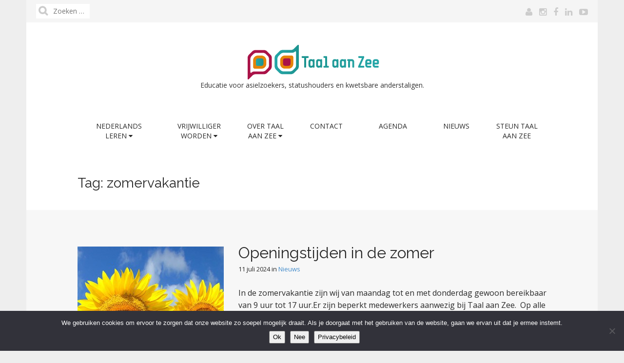

--- FILE ---
content_type: text/html; charset=UTF-8
request_url: https://taalaanzee.nl/tag/zomervakantie
body_size: 11091
content:
<!DOCTYPE html>
<!--[if lt IE 7]><html class="no-js lt-ie9 lt-ie8 lt-ie7" lang="nl-NL"><![endif]-->
<!--[if IE 7]><html class="no-js lt-ie9 lt-ie8" lang="nl-NL"><![endif]-->
<!--[if IE 8]><html class="no-js lt-ie9" lang="nl-NL"><![endif]-->
<!--[if gt IE 8]><!--><html class="no-js" lang="nl-NL"><!--<![endif]-->
<head>
	<meta charset="UTF-8" />
	<meta name="viewport" content="width=device-width, initial-scale=1.0">
	<link rel="profile" href="http://gmpg.org/xfn/11" />
	<link rel="pingback" href="https://taalaanzee.nl/xmlrpc.php" />
	<!--[if IE]><script src="https://taalaanzee.nl/wp-content/themes/matheson-pro/library/js/html5.js"></script><![endif]-->
	<title>zomervakantie</title>
<meta name='robots' content='max-image-preview:large' />
<link rel='dns-prefetch' href='//static.addtoany.com' />
<link rel='dns-prefetch' href='//fonts.googleapis.com' />
<link rel="alternate" type="application/rss+xml" title=" &raquo; feed" href="https://taalaanzee.nl/feed" />
<link rel="alternate" type="application/rss+xml" title=" &raquo; reacties feed" href="https://taalaanzee.nl/comments/feed" />
<link rel="alternate" type="application/rss+xml" title=" &raquo; zomervakantie tag feed" href="https://taalaanzee.nl/tag/zomervakantie/feed" />
<style id='wp-img-auto-sizes-contain-inline-css' type='text/css'>
img:is([sizes=auto i],[sizes^="auto," i]){contain-intrinsic-size:3000px 1500px}
/*# sourceURL=wp-img-auto-sizes-contain-inline-css */
</style>
<style id='wp-emoji-styles-inline-css' type='text/css'>

	img.wp-smiley, img.emoji {
		display: inline !important;
		border: none !important;
		box-shadow: none !important;
		height: 1em !important;
		width: 1em !important;
		margin: 0 0.07em !important;
		vertical-align: -0.1em !important;
		background: none !important;
		padding: 0 !important;
	}
/*# sourceURL=wp-emoji-styles-inline-css */
</style>
<style id='wp-block-library-inline-css' type='text/css'>
:root{--wp-block-synced-color:#7a00df;--wp-block-synced-color--rgb:122,0,223;--wp-bound-block-color:var(--wp-block-synced-color);--wp-editor-canvas-background:#ddd;--wp-admin-theme-color:#007cba;--wp-admin-theme-color--rgb:0,124,186;--wp-admin-theme-color-darker-10:#006ba1;--wp-admin-theme-color-darker-10--rgb:0,107,160.5;--wp-admin-theme-color-darker-20:#005a87;--wp-admin-theme-color-darker-20--rgb:0,90,135;--wp-admin-border-width-focus:2px}@media (min-resolution:192dpi){:root{--wp-admin-border-width-focus:1.5px}}.wp-element-button{cursor:pointer}:root .has-very-light-gray-background-color{background-color:#eee}:root .has-very-dark-gray-background-color{background-color:#313131}:root .has-very-light-gray-color{color:#eee}:root .has-very-dark-gray-color{color:#313131}:root .has-vivid-green-cyan-to-vivid-cyan-blue-gradient-background{background:linear-gradient(135deg,#00d084,#0693e3)}:root .has-purple-crush-gradient-background{background:linear-gradient(135deg,#34e2e4,#4721fb 50%,#ab1dfe)}:root .has-hazy-dawn-gradient-background{background:linear-gradient(135deg,#faaca8,#dad0ec)}:root .has-subdued-olive-gradient-background{background:linear-gradient(135deg,#fafae1,#67a671)}:root .has-atomic-cream-gradient-background{background:linear-gradient(135deg,#fdd79a,#004a59)}:root .has-nightshade-gradient-background{background:linear-gradient(135deg,#330968,#31cdcf)}:root .has-midnight-gradient-background{background:linear-gradient(135deg,#020381,#2874fc)}:root{--wp--preset--font-size--normal:16px;--wp--preset--font-size--huge:42px}.has-regular-font-size{font-size:1em}.has-larger-font-size{font-size:2.625em}.has-normal-font-size{font-size:var(--wp--preset--font-size--normal)}.has-huge-font-size{font-size:var(--wp--preset--font-size--huge)}.has-text-align-center{text-align:center}.has-text-align-left{text-align:left}.has-text-align-right{text-align:right}.has-fit-text{white-space:nowrap!important}#end-resizable-editor-section{display:none}.aligncenter{clear:both}.items-justified-left{justify-content:flex-start}.items-justified-center{justify-content:center}.items-justified-right{justify-content:flex-end}.items-justified-space-between{justify-content:space-between}.screen-reader-text{border:0;clip-path:inset(50%);height:1px;margin:-1px;overflow:hidden;padding:0;position:absolute;width:1px;word-wrap:normal!important}.screen-reader-text:focus{background-color:#ddd;clip-path:none;color:#444;display:block;font-size:1em;height:auto;left:5px;line-height:normal;padding:15px 23px 14px;text-decoration:none;top:5px;width:auto;z-index:100000}html :where(.has-border-color){border-style:solid}html :where([style*=border-top-color]){border-top-style:solid}html :where([style*=border-right-color]){border-right-style:solid}html :where([style*=border-bottom-color]){border-bottom-style:solid}html :where([style*=border-left-color]){border-left-style:solid}html :where([style*=border-width]){border-style:solid}html :where([style*=border-top-width]){border-top-style:solid}html :where([style*=border-right-width]){border-right-style:solid}html :where([style*=border-bottom-width]){border-bottom-style:solid}html :where([style*=border-left-width]){border-left-style:solid}html :where(img[class*=wp-image-]){height:auto;max-width:100%}:where(figure){margin:0 0 1em}html :where(.is-position-sticky){--wp-admin--admin-bar--position-offset:var(--wp-admin--admin-bar--height,0px)}@media screen and (max-width:600px){html :where(.is-position-sticky){--wp-admin--admin-bar--position-offset:0px}}

/*# sourceURL=wp-block-library-inline-css */
</style><style id='wp-block-list-inline-css' type='text/css'>
ol,ul{box-sizing:border-box}:root :where(.wp-block-list.has-background){padding:1.25em 2.375em}
/*# sourceURL=https://taalaanzee.nl/wp-includes/blocks/list/style.min.css */
</style>
<style id='wp-block-paragraph-inline-css' type='text/css'>
.is-small-text{font-size:.875em}.is-regular-text{font-size:1em}.is-large-text{font-size:2.25em}.is-larger-text{font-size:3em}.has-drop-cap:not(:focus):first-letter{float:left;font-size:8.4em;font-style:normal;font-weight:100;line-height:.68;margin:.05em .1em 0 0;text-transform:uppercase}body.rtl .has-drop-cap:not(:focus):first-letter{float:none;margin-left:.1em}p.has-drop-cap.has-background{overflow:hidden}:root :where(p.has-background){padding:1.25em 2.375em}:where(p.has-text-color:not(.has-link-color)) a{color:inherit}p.has-text-align-left[style*="writing-mode:vertical-lr"],p.has-text-align-right[style*="writing-mode:vertical-rl"]{rotate:180deg}
/*# sourceURL=https://taalaanzee.nl/wp-includes/blocks/paragraph/style.min.css */
</style>
<style id='wp-block-quote-inline-css' type='text/css'>
.wp-block-quote{box-sizing:border-box;overflow-wrap:break-word}.wp-block-quote.is-large:where(:not(.is-style-plain)),.wp-block-quote.is-style-large:where(:not(.is-style-plain)){margin-bottom:1em;padding:0 1em}.wp-block-quote.is-large:where(:not(.is-style-plain)) p,.wp-block-quote.is-style-large:where(:not(.is-style-plain)) p{font-size:1.5em;font-style:italic;line-height:1.6}.wp-block-quote.is-large:where(:not(.is-style-plain)) cite,.wp-block-quote.is-large:where(:not(.is-style-plain)) footer,.wp-block-quote.is-style-large:where(:not(.is-style-plain)) cite,.wp-block-quote.is-style-large:where(:not(.is-style-plain)) footer{font-size:1.125em;text-align:right}.wp-block-quote>cite{display:block}
/*# sourceURL=https://taalaanzee.nl/wp-includes/blocks/quote/style.min.css */
</style>
<style id='global-styles-inline-css' type='text/css'>
:root{--wp--preset--aspect-ratio--square: 1;--wp--preset--aspect-ratio--4-3: 4/3;--wp--preset--aspect-ratio--3-4: 3/4;--wp--preset--aspect-ratio--3-2: 3/2;--wp--preset--aspect-ratio--2-3: 2/3;--wp--preset--aspect-ratio--16-9: 16/9;--wp--preset--aspect-ratio--9-16: 9/16;--wp--preset--color--black: #000000;--wp--preset--color--cyan-bluish-gray: #abb8c3;--wp--preset--color--white: #ffffff;--wp--preset--color--pale-pink: #f78da7;--wp--preset--color--vivid-red: #cf2e2e;--wp--preset--color--luminous-vivid-orange: #ff6900;--wp--preset--color--luminous-vivid-amber: #fcb900;--wp--preset--color--light-green-cyan: #7bdcb5;--wp--preset--color--vivid-green-cyan: #00d084;--wp--preset--color--pale-cyan-blue: #8ed1fc;--wp--preset--color--vivid-cyan-blue: #0693e3;--wp--preset--color--vivid-purple: #9b51e0;--wp--preset--gradient--vivid-cyan-blue-to-vivid-purple: linear-gradient(135deg,rgb(6,147,227) 0%,rgb(155,81,224) 100%);--wp--preset--gradient--light-green-cyan-to-vivid-green-cyan: linear-gradient(135deg,rgb(122,220,180) 0%,rgb(0,208,130) 100%);--wp--preset--gradient--luminous-vivid-amber-to-luminous-vivid-orange: linear-gradient(135deg,rgb(252,185,0) 0%,rgb(255,105,0) 100%);--wp--preset--gradient--luminous-vivid-orange-to-vivid-red: linear-gradient(135deg,rgb(255,105,0) 0%,rgb(207,46,46) 100%);--wp--preset--gradient--very-light-gray-to-cyan-bluish-gray: linear-gradient(135deg,rgb(238,238,238) 0%,rgb(169,184,195) 100%);--wp--preset--gradient--cool-to-warm-spectrum: linear-gradient(135deg,rgb(74,234,220) 0%,rgb(151,120,209) 20%,rgb(207,42,186) 40%,rgb(238,44,130) 60%,rgb(251,105,98) 80%,rgb(254,248,76) 100%);--wp--preset--gradient--blush-light-purple: linear-gradient(135deg,rgb(255,206,236) 0%,rgb(152,150,240) 100%);--wp--preset--gradient--blush-bordeaux: linear-gradient(135deg,rgb(254,205,165) 0%,rgb(254,45,45) 50%,rgb(107,0,62) 100%);--wp--preset--gradient--luminous-dusk: linear-gradient(135deg,rgb(255,203,112) 0%,rgb(199,81,192) 50%,rgb(65,88,208) 100%);--wp--preset--gradient--pale-ocean: linear-gradient(135deg,rgb(255,245,203) 0%,rgb(182,227,212) 50%,rgb(51,167,181) 100%);--wp--preset--gradient--electric-grass: linear-gradient(135deg,rgb(202,248,128) 0%,rgb(113,206,126) 100%);--wp--preset--gradient--midnight: linear-gradient(135deg,rgb(2,3,129) 0%,rgb(40,116,252) 100%);--wp--preset--font-size--small: 13px;--wp--preset--font-size--medium: 20px;--wp--preset--font-size--large: 36px;--wp--preset--font-size--x-large: 42px;--wp--preset--spacing--20: 0.44rem;--wp--preset--spacing--30: 0.67rem;--wp--preset--spacing--40: 1rem;--wp--preset--spacing--50: 1.5rem;--wp--preset--spacing--60: 2.25rem;--wp--preset--spacing--70: 3.38rem;--wp--preset--spacing--80: 5.06rem;--wp--preset--shadow--natural: 6px 6px 9px rgba(0, 0, 0, 0.2);--wp--preset--shadow--deep: 12px 12px 50px rgba(0, 0, 0, 0.4);--wp--preset--shadow--sharp: 6px 6px 0px rgba(0, 0, 0, 0.2);--wp--preset--shadow--outlined: 6px 6px 0px -3px rgb(255, 255, 255), 6px 6px rgb(0, 0, 0);--wp--preset--shadow--crisp: 6px 6px 0px rgb(0, 0, 0);}:where(.is-layout-flex){gap: 0.5em;}:where(.is-layout-grid){gap: 0.5em;}body .is-layout-flex{display: flex;}.is-layout-flex{flex-wrap: wrap;align-items: center;}.is-layout-flex > :is(*, div){margin: 0;}body .is-layout-grid{display: grid;}.is-layout-grid > :is(*, div){margin: 0;}:where(.wp-block-columns.is-layout-flex){gap: 2em;}:where(.wp-block-columns.is-layout-grid){gap: 2em;}:where(.wp-block-post-template.is-layout-flex){gap: 1.25em;}:where(.wp-block-post-template.is-layout-grid){gap: 1.25em;}.has-black-color{color: var(--wp--preset--color--black) !important;}.has-cyan-bluish-gray-color{color: var(--wp--preset--color--cyan-bluish-gray) !important;}.has-white-color{color: var(--wp--preset--color--white) !important;}.has-pale-pink-color{color: var(--wp--preset--color--pale-pink) !important;}.has-vivid-red-color{color: var(--wp--preset--color--vivid-red) !important;}.has-luminous-vivid-orange-color{color: var(--wp--preset--color--luminous-vivid-orange) !important;}.has-luminous-vivid-amber-color{color: var(--wp--preset--color--luminous-vivid-amber) !important;}.has-light-green-cyan-color{color: var(--wp--preset--color--light-green-cyan) !important;}.has-vivid-green-cyan-color{color: var(--wp--preset--color--vivid-green-cyan) !important;}.has-pale-cyan-blue-color{color: var(--wp--preset--color--pale-cyan-blue) !important;}.has-vivid-cyan-blue-color{color: var(--wp--preset--color--vivid-cyan-blue) !important;}.has-vivid-purple-color{color: var(--wp--preset--color--vivid-purple) !important;}.has-black-background-color{background-color: var(--wp--preset--color--black) !important;}.has-cyan-bluish-gray-background-color{background-color: var(--wp--preset--color--cyan-bluish-gray) !important;}.has-white-background-color{background-color: var(--wp--preset--color--white) !important;}.has-pale-pink-background-color{background-color: var(--wp--preset--color--pale-pink) !important;}.has-vivid-red-background-color{background-color: var(--wp--preset--color--vivid-red) !important;}.has-luminous-vivid-orange-background-color{background-color: var(--wp--preset--color--luminous-vivid-orange) !important;}.has-luminous-vivid-amber-background-color{background-color: var(--wp--preset--color--luminous-vivid-amber) !important;}.has-light-green-cyan-background-color{background-color: var(--wp--preset--color--light-green-cyan) !important;}.has-vivid-green-cyan-background-color{background-color: var(--wp--preset--color--vivid-green-cyan) !important;}.has-pale-cyan-blue-background-color{background-color: var(--wp--preset--color--pale-cyan-blue) !important;}.has-vivid-cyan-blue-background-color{background-color: var(--wp--preset--color--vivid-cyan-blue) !important;}.has-vivid-purple-background-color{background-color: var(--wp--preset--color--vivid-purple) !important;}.has-black-border-color{border-color: var(--wp--preset--color--black) !important;}.has-cyan-bluish-gray-border-color{border-color: var(--wp--preset--color--cyan-bluish-gray) !important;}.has-white-border-color{border-color: var(--wp--preset--color--white) !important;}.has-pale-pink-border-color{border-color: var(--wp--preset--color--pale-pink) !important;}.has-vivid-red-border-color{border-color: var(--wp--preset--color--vivid-red) !important;}.has-luminous-vivid-orange-border-color{border-color: var(--wp--preset--color--luminous-vivid-orange) !important;}.has-luminous-vivid-amber-border-color{border-color: var(--wp--preset--color--luminous-vivid-amber) !important;}.has-light-green-cyan-border-color{border-color: var(--wp--preset--color--light-green-cyan) !important;}.has-vivid-green-cyan-border-color{border-color: var(--wp--preset--color--vivid-green-cyan) !important;}.has-pale-cyan-blue-border-color{border-color: var(--wp--preset--color--pale-cyan-blue) !important;}.has-vivid-cyan-blue-border-color{border-color: var(--wp--preset--color--vivid-cyan-blue) !important;}.has-vivid-purple-border-color{border-color: var(--wp--preset--color--vivid-purple) !important;}.has-vivid-cyan-blue-to-vivid-purple-gradient-background{background: var(--wp--preset--gradient--vivid-cyan-blue-to-vivid-purple) !important;}.has-light-green-cyan-to-vivid-green-cyan-gradient-background{background: var(--wp--preset--gradient--light-green-cyan-to-vivid-green-cyan) !important;}.has-luminous-vivid-amber-to-luminous-vivid-orange-gradient-background{background: var(--wp--preset--gradient--luminous-vivid-amber-to-luminous-vivid-orange) !important;}.has-luminous-vivid-orange-to-vivid-red-gradient-background{background: var(--wp--preset--gradient--luminous-vivid-orange-to-vivid-red) !important;}.has-very-light-gray-to-cyan-bluish-gray-gradient-background{background: var(--wp--preset--gradient--very-light-gray-to-cyan-bluish-gray) !important;}.has-cool-to-warm-spectrum-gradient-background{background: var(--wp--preset--gradient--cool-to-warm-spectrum) !important;}.has-blush-light-purple-gradient-background{background: var(--wp--preset--gradient--blush-light-purple) !important;}.has-blush-bordeaux-gradient-background{background: var(--wp--preset--gradient--blush-bordeaux) !important;}.has-luminous-dusk-gradient-background{background: var(--wp--preset--gradient--luminous-dusk) !important;}.has-pale-ocean-gradient-background{background: var(--wp--preset--gradient--pale-ocean) !important;}.has-electric-grass-gradient-background{background: var(--wp--preset--gradient--electric-grass) !important;}.has-midnight-gradient-background{background: var(--wp--preset--gradient--midnight) !important;}.has-small-font-size{font-size: var(--wp--preset--font-size--small) !important;}.has-medium-font-size{font-size: var(--wp--preset--font-size--medium) !important;}.has-large-font-size{font-size: var(--wp--preset--font-size--large) !important;}.has-x-large-font-size{font-size: var(--wp--preset--font-size--x-large) !important;}
/*# sourceURL=global-styles-inline-css */
</style>

<style id='classic-theme-styles-inline-css' type='text/css'>
/*! This file is auto-generated */
.wp-block-button__link{color:#fff;background-color:#32373c;border-radius:9999px;box-shadow:none;text-decoration:none;padding:calc(.667em + 2px) calc(1.333em + 2px);font-size:1.125em}.wp-block-file__button{background:#32373c;color:#fff;text-decoration:none}
/*# sourceURL=/wp-includes/css/classic-themes.min.css */
</style>
<link rel='stylesheet' id='cookie-notice-front-css' href='https://taalaanzee.nl/wp-content/plugins/cookie-notice/css/front.min.css?ver=2.5.11' type='text/css' media='all' />
<link rel='stylesheet' id='theme_stylesheet-css' href='https://taalaanzee.nl/wp-content/themes/matheson-pro/style.css?ver=6.9' type='text/css' media='all' />
<link rel='stylesheet' id='google_fonts-css' href='//fonts.googleapis.com/css?family=Open+Sans%3A400%2C400italic%2C700%2C700italic%7CRaleway&#038;ver=6.9' type='text/css' media='all' />
<link rel='stylesheet' id='font_awesome-css' href='https://taalaanzee.nl/wp-content/themes/matheson-pro/library/css/font-awesome.css?ver=4.3.0' type='text/css' media='all' />
<link rel='stylesheet' id='addtoany-css' href='https://taalaanzee.nl/wp-content/plugins/add-to-any/addtoany.min.css?ver=1.16' type='text/css' media='all' />
<script type="text/javascript" id="addtoany-core-js-before">
/* <![CDATA[ */
window.a2a_config=window.a2a_config||{};a2a_config.callbacks=[];a2a_config.overlays=[];a2a_config.templates={};a2a_localize = {
	Share: "Delen",
	Save: "Opslaan",
	Subscribe: "Inschrijven",
	Email: "E-mail",
	Bookmark: "Bookmark",
	ShowAll: "Alles weergeven",
	ShowLess: "Niet alles weergeven",
	FindServices: "Vind dienst(en)",
	FindAnyServiceToAddTo: "Vind direct een dienst om aan toe te voegen",
	PoweredBy: "Mede mogelijk gemaakt door",
	ShareViaEmail: "Delen per e-mail",
	SubscribeViaEmail: "Abonneren via e-mail",
	BookmarkInYourBrowser: "Bookmark in je browser",
	BookmarkInstructions: "Druk op Ctrl+D of \u2318+D om deze pagina te bookmarken",
	AddToYourFavorites: "Voeg aan je favorieten toe",
	SendFromWebOrProgram: "Stuur vanuit elk e-mailadres of e-mail programma",
	EmailProgram: "E-mail programma",
	More: "Meer&#8230;",
	ThanksForSharing: "Bedankt voor het delen!",
	ThanksForFollowing: "Dank voor het volgen!"
};

a2a_config.callbacks.push({ready:function(){document.querySelectorAll(".a2a_s_undefined").forEach(function(emptyIcon){emptyIcon.parentElement.style.display="none";})}});

//# sourceURL=addtoany-core-js-before
/* ]]> */
</script>
<script type="text/javascript" defer src="https://static.addtoany.com/menu/page.js" id="addtoany-core-js"></script>
<script type="text/javascript" src="https://taalaanzee.nl/wp-includes/js/jquery/jquery.min.js?ver=3.7.1" id="jquery-core-js"></script>
<script type="text/javascript" src="https://taalaanzee.nl/wp-includes/js/jquery/jquery-migrate.min.js?ver=3.4.1" id="jquery-migrate-js"></script>
<script type="text/javascript" defer src="https://taalaanzee.nl/wp-content/plugins/add-to-any/addtoany.min.js?ver=1.1" id="addtoany-jquery-js"></script>
<script type="text/javascript" id="cookie-notice-front-js-before">
/* <![CDATA[ */
var cnArgs = {"ajaxUrl":"https:\/\/taalaanzee.nl\/wp-admin\/admin-ajax.php","nonce":"3f4e1ec79b","hideEffect":"fade","position":"bottom","onScroll":false,"onScrollOffset":100,"onClick":false,"cookieName":"cookie_notice_accepted","cookieTime":2592000,"cookieTimeRejected":2592000,"globalCookie":false,"redirection":false,"cache":false,"revokeCookies":false,"revokeCookiesOpt":"manual"};

//# sourceURL=cookie-notice-front-js-before
/* ]]> */
</script>
<script type="text/javascript" src="https://taalaanzee.nl/wp-content/plugins/cookie-notice/js/front.min.js?ver=2.5.11" id="cookie-notice-front-js"></script>
<link rel="https://api.w.org/" href="https://taalaanzee.nl/wp-json/" /><link rel="alternate" title="JSON" type="application/json" href="https://taalaanzee.nl/wp-json/wp/v2/tags/198" /><link rel="EditURI" type="application/rsd+xml" title="RSD" href="https://taalaanzee.nl/xmlrpc.php?rsd" />
<meta name="generator" content="WordPress 6.9" />
<style>
.boxed #page { max-width: 1172px; }
.container { max-width: 992px; }
a { color: #428BCA; }
a:hover { color: #2A6496; }
body { font-family: "Open Sans", sans-serif; font-weight: normal; font-size: 16px; }
main, #home-page-widgets, .home-jumbotron, #site-navigation { color: #282828; }
h1, h2, h3, h4, h5, h6, h1 a, h2 a, h3 a, h4 a, h5 a, h6 a, .site-title, .site-title a { color: #282828; font-family: Raleway, sans-serif; font-weight: normal; }
.entry-title, .entry-title a { font-family: Raleway, sans-serif; font-weight: normal; font-size: 32px; }
.entry-meta, .entry-meta a { font-family: "Open Sans", sans-serif; font-weight: normal; font-size: 13px; }
.nav .open > a .caret, .nav .open > a:hover .caret, .nav .open > a:focus .caret, .nav .caret, .nav a:hover .caret { border-top-color: #282828; border-bottom-color:#282828; }
</style>
	<link rel="icon" href="https://taalaanzee.nl/wp-content/uploads/2014/07/cropped-slider-logo-vorm-32x32.jpg" sizes="32x32" />
<link rel="icon" href="https://taalaanzee.nl/wp-content/uploads/2014/07/cropped-slider-logo-vorm-192x192.jpg" sizes="192x192" />
<link rel="apple-touch-icon" href="https://taalaanzee.nl/wp-content/uploads/2014/07/cropped-slider-logo-vorm-180x180.jpg" />
<meta name="msapplication-TileImage" content="https://taalaanzee.nl/wp-content/uploads/2014/07/cropped-slider-logo-vorm-270x270.jpg" />
</head>
<body class="archive tag tag-zomervakantie tag-198 wp-theme-matheson-pro boxed cookies-not-set">

	<div id="page">

		<header id="header">
						<div id="top-menu" class="collapse clearfix">
				<div id="menu-social" class="menu"><ul id="menu-social-items" class="menu-items"><li id="menu-item-19718" class="menu-item menu-item-type-custom menu-item-object-custom menu-item-19718"><a target="_blank" href="https://intranet.taalaanzee.nl/"><span class="sr-only">Jouw Taal aan Zee (intranet)</span></a></li>
<li id="menu-item-3737" class="menu-item menu-item-type-custom menu-item-object-custom menu-item-3737"><a href="https://www.instagram.com/taalaanzee"><span class="sr-only">Instagram</span></a></li>
<li id="menu-item-185" class="menu-item menu-item-type-custom menu-item-object-custom menu-item-185"><a target="_blank" href="https://facebook.com/taalaanzee"><span class="sr-only">Facebook</span></a></li>
<li id="menu-item-188" class="menu-item menu-item-type-custom menu-item-object-custom menu-item-188"><a target="_blank" href="http://www.linkedin.com/company/taal-aan-zee"><span class="sr-only">LinkedIn</span></a></li>
<li id="menu-item-187" class="menu-item menu-item-type-custom menu-item-object-custom menu-item-187"><a target="_blank" href="https://www.youtube.com/channel/UC3ZmAxVgLta6flTU10C6OiA"><span class="sr-only">YouTube</span></a></li>
</ul></div><form role="search" method="get" class="search-form" action="https://taalaanzee.nl/">
				<label>
					<span class="screen-reader-text">Zoeken naar:</span>
					<input type="search" class="search-field" placeholder="Zoeken &hellip;" value="" name="s" />
				</label>
				<input type="submit" class="search-submit" value="Zoeken" />
			</form>			</div>
			
			<div class="container header-meta">
				<div id="site-meta">
											<a href="https://taalaanzee.nl" title="" id="site-logo" rel="home"><img src="https://taalaanzee.nl/wp-content/uploads/2014/07/Logo_Taal-aan-Zee_web.png" alt="" /></a>
					
										<div class="site-title" >
						<a href="https://taalaanzee.nl" title="" rel="home"></a>
					</div>

					<div class="site-description">
						Educatie voor asielzoekers, statushouders en kwetsbare anderstaligen.					</div>
				</div>

									<button type="button" class="social-toggle" data-toggle="collapse" data-target="#top-menu">
			          <i class="fa fa-share"></i>
			        </button>
				
				<button type="button" class="navbar-toggle" data-toggle="collapse" data-target=".navbar-collapse">
		          <i class="fa fa-bars"></i>
		        </button>

				<nav id="site-navigation" class="navbar" role="navigation">
					<h3 class="sr-only">Main menu</h3>
					<a class="sr-only" href="#primary" title="Skip to content">Skip to content</a>

					<div class="collapse navbar-collapse"><ul id="menu-menubalk-boven" class="nav nav-justified"><li id="menu-item-207" class="menu-item menu-item-type-post_type menu-item-object-page menu-item-has-children dropdown menu-item-207"><a class="dropdown-toggle" data-toggle="dropdown" data-target="#" target="_blank" href="https://taalaanzee.nl/les-krijgen">Nederlands leren <i class="fa fa-caret-down"></i></a>
<ul class="dropdown-menu">
	<li id="menu-item-372" class="menu-item menu-item-type-post_type menu-item-object-page menu-item-372"><a target="_blank" href="https://taalaanzee.nl/les-krijgen/centraal">Nederlandse les voor asielzoekers en statushouders</a></li>
	<li id="menu-item-43" class="menu-item menu-item-type-post_type menu-item-object-page menu-item-43"><a target="_blank" href="https://taalaanzee.nl/les-krijgen/lessen-in-de-wijk">Nederlandse les op maat aan huis en dichtbij huis voor anderstaligen</a></li>
	<li id="menu-item-7333" class="menu-item menu-item-type-post_type menu-item-object-page menu-item-7333"><a target="_blank" href="https://taalaanzee.nl/taalmaatjes">Taalmaatjes voor asielzoekers en statushouders</a></li>
	<li id="menu-item-21091" class="menu-item menu-item-type-post_type menu-item-object-page menu-item-21091"><a href="https://taalaanzee.nl/taal-in-de-praktijk">Taal in de Praktijk</a></li>
	<li id="menu-item-16942" class="menu-item menu-item-type-post_type menu-item-object-page menu-item-16942"><a target="_blank" href="https://taalaanzee.nl/taal-in-de-bieb">Taal in de bibliotheek</a></li>
	<li id="menu-item-150" class="menu-item menu-item-type-post_type menu-item-object-page menu-item-150"><a target="_blank" href="https://taalaanzee.nl/les-krijgen/aanmelden">Aanmelden voor de lessen of voor een taalmaatje</a></li>
</ul>
</li>
<li id="menu-item-21" class="menu-item menu-item-type-post_type menu-item-object-page menu-item-has-children dropdown menu-item-21"><a class="dropdown-toggle" data-toggle="dropdown" data-target="#" target="_blank" href="https://taalaanzee.nl/les-geven">Vrijwilliger worden <i class="fa fa-caret-down"></i></a>
<ul class="dropdown-menu">
	<li id="menu-item-17331" class="menu-item menu-item-type-post_type menu-item-object-page menu-item-17331"><a target="_blank" href="https://taalaanzee.nl/les-geven">Vrijwilliger worden</a></li>
	<li id="menu-item-1187" class="menu-item menu-item-type-post_type menu-item-object-page menu-item-1187"><a target="_blank" href="https://taalaanzee.nl/les-geven/vrijwilligersfuncties">Vacatures voor vrijwilligers</a></li>
	<li id="menu-item-1690" class="menu-item menu-item-type-post_type menu-item-object-page menu-item-1690"><a target="_blank" href="https://taalaanzee.nl/informatiebijeenkomst-voor-taalvrijwilligers">Online informatiebijeenkomst voor geïnteresseerde (taal)vrijwilligers</a></li>
	<li id="menu-item-20279" class="menu-item menu-item-type-post_type menu-item-object-page menu-item-20279"><a href="https://taalaanzee.nl/doemeemetjongtaz">Doe mee met Jong Taal aan Zee!</a></li>
	<li id="menu-item-148" class="menu-item menu-item-type-post_type menu-item-object-page menu-item-148"><a target="_blank" href="https://taalaanzee.nl/les-geven/aanmelden">Aanmelden om vrijwilliger te worden</a></li>
	<li id="menu-item-1203" class="menu-item menu-item-type-post_type menu-item-object-page menu-item-1203"><a target="_blank" href="https://taalaanzee.nl/les-geven/vrijwilligersbeleid">Vrijwilligersbeleid</a></li>
</ul>
</li>
<li id="menu-item-24" class="menu-item menu-item-type-post_type menu-item-object-page menu-item-has-children dropdown menu-item-24"><a class="dropdown-toggle" data-toggle="dropdown" data-target="#" target="_blank" href="https://taalaanzee.nl/over-taal-aan-zee">Over Taal aan Zee <i class="fa fa-caret-down"></i></a>
<ul class="dropdown-menu">
	<li id="menu-item-17330" class="menu-item menu-item-type-post_type menu-item-object-page menu-item-17330"><a target="_blank" href="https://taalaanzee.nl/over-taal-aan-zee">Over Taal aan Zee</a></li>
	<li id="menu-item-17328" class="menu-item menu-item-type-post_type menu-item-object-page menu-item-17328"><a target="_blank" href="https://taalaanzee.nl/de-organisatie">Het team</a></li>
	<li id="menu-item-17327" class="menu-item menu-item-type-post_type menu-item-object-page menu-item-17327"><a target="_blank" href="https://taalaanzee.nl/financiele-gegevens">Financiële gegevens </a></li>
	<li id="menu-item-17329" class="menu-item menu-item-type-post_type menu-item-object-page menu-item-17329"><a href="https://taalaanzee.nl/overzicht-jaarverslagen">Jaarverslagen en infographics</a></li>
	<li id="menu-item-21840" class="menu-item menu-item-type-custom menu-item-object-custom menu-item-21840"><a href="https://taalaanzee.nl/wp-content/uploads/2025/12/Klachtenregeling-Taal-aan-Zee-nov2025.pdf">Klachtenregeling</a></li>
	<li id="menu-item-21839" class="menu-item menu-item-type-custom menu-item-object-custom menu-item-21839"><a target="_blank" href="https://taalaanzee.nl/wp-content/uploads/2025/12/Privacyverklaring-Taal-aan-Zee_2025-1.pdf">Privacyverklaring</a></li>
	<li id="menu-item-21417" class="menu-item menu-item-type-post_type menu-item-object-page menu-item-21417"><a href="https://taalaanzee.nl/intranet">Intranet</a></li>
</ul>
</li>
<li id="menu-item-30" class="menu-item menu-item-type-post_type menu-item-object-page menu-item-30"><a target="_blank" href="https://taalaanzee.nl/contact">Contact</a></li>
<li id="menu-item-2464" class="menu-item menu-item-type-post_type menu-item-object-page menu-item-2464"><a target="_blank" href="https://taalaanzee.nl/agenda">Agenda</a></li>
<li id="menu-item-1188" class="menu-item menu-item-type-taxonomy menu-item-object-category menu-item-1188"><a target="_blank" href="https://taalaanzee.nl/category/nieuws">Nieuws</a></li>
<li id="menu-item-27" class="menu-item menu-item-type-post_type menu-item-object-page menu-item-27"><a target="_blank" href="https://taalaanzee.nl/steun-taal-aan-zee">Steun Taal aan Zee</a></li>
</ul></div>				</nav><!-- #site-navigation -->
			</div>
		</header>

		
		<main>
	<section id="primary" class="col-sm-12">

		
			<header id="archive-header">
				<div class="container">
					<div class="row">
						<div class="col-sm-12">
							<h1 class="page-title">Tag: <span>zomervakantie</span></h1>						</div>
					</div>
				</div>
			</header><!-- #archive-header -->

			
	<article id="post-17705" class="featured-image post-17705 post type-post status-publish format-standard has-post-thumbnail hentry category-nieuws tag-den-haag tag-denhaag tag-geenles tag-nederlands tag-taal tag-taalaanzee tag-taalmaatje tag-vakantie tag-vluchtelingen tag-vrijwilliger tag-vrijwilligers tag-vrijwilligerswerk tag-zomer tag-zomervakantie">
				<div class="container">
			<div class="row">
				<div class="col-sm-12">
											<a href="https://taalaanzee.nl/openingstijden-in-de-zomer-2">
						<img width="300" height="300" src="https://taalaanzee.nl/wp-content/uploads/2015/07/zonnebloemen-300x300.jpg" class="alignleft wp-post-image" alt="" decoding="async" fetchpriority="high" srcset="https://taalaanzee.nl/wp-content/uploads/2015/07/zonnebloemen-300x300.jpg 300w, https://taalaanzee.nl/wp-content/uploads/2015/07/zonnebloemen-150x150.jpg 150w" sizes="(max-width: 300px) 100vw, 300px" />					</a>
					
	<h2 class="entry-title taggedlink"><a href="https://taalaanzee.nl/openingstijden-in-de-zomer-2" rel="bookmark">Openingstijden in de zomer</a></h2>
	<div class="entry-meta">
		<a href="https://taalaanzee.nl/openingstijden-in-de-zomer-2" class="time"><time class="date published updated" datetime="2024-07-11">11 juli 2024</time></a>&nbsp;in&nbsp;<a href="https://taalaanzee.nl/category/nieuws" rel="category tag">Nieuws</a>	</div>
			    <div class="entry-content">
				    <p class="excerpt">In de zomervakantie zijn wij van maandag tot en met donderdag gewoon bereikbaar van 9 uur tot 17 uur.Er zijn beperkt medewerkers aanwezig bij Taal aan Zee.  Op alle vrijdagen zijn wij gesloten. Dat is op 19 en 26 juli en op 2, 9, 16 en 23 augustus. Wil je iets leuks doen in Den Haag en doorgaan met het oefenen&hellip;</p>
<p class="more-link-p"><a class="btn btn-default" href="https://taalaanzee.nl/openingstijden-in-de-zomer-2">Read more</a></p>
			    </div><!-- .entry-content -->
			    
						</div>
			</div>
		</div>
			</article><!-- #post-17705 -->
	<article id="post-11583" class="featured-image post-11583 post type-post status-publish format-standard has-post-thumbnail hentry category-nieuws tag-den-haag tag-denhaag tag-geopend tag-openingstijden tag-taalaanzee tag-vakantie tag-zomervakantie">
				<div class="container">
			<div class="row">
				<div class="col-sm-12">
											<a href="https://taalaanzee.nl/openingstijden-in-de-zomer">
						<img width="300" height="300" src="https://taalaanzee.nl/wp-content/uploads/2017/06/3e6244c2-4bc0-47c9-b64e-26a7beeec9a3-300x300.jpg" class="alignleft wp-post-image" alt="" decoding="async" srcset="https://taalaanzee.nl/wp-content/uploads/2017/06/3e6244c2-4bc0-47c9-b64e-26a7beeec9a3-300x300.jpg 300w, https://taalaanzee.nl/wp-content/uploads/2017/06/3e6244c2-4bc0-47c9-b64e-26a7beeec9a3-150x150.jpg 150w" sizes="(max-width: 300px) 100vw, 300px" />					</a>
					
	<h2 class="entry-title taggedlink"><a href="https://taalaanzee.nl/openingstijden-in-de-zomer" rel="bookmark">Openingstijden in de zomer</a></h2>
	<div class="entry-meta">
		<a href="https://taalaanzee.nl/openingstijden-in-de-zomer" class="time"><time class="date published updated" datetime="2022-07-06">6 juli 2022</time></a>&nbsp;in&nbsp;<a href="https://taalaanzee.nl/category/nieuws" rel="category tag">Nieuws</a>	</div>
			    <div class="entry-content">
				    <p class="excerpt">In de zomervakantie zijn wij op alle vrijdagen gesloten (op 8, 15, 22, 29 juli en 5 en 12 augustus). Op alle andere dagen zijn wij gewoon bereikbaar van 9 uur tot 17 uur. Er zijn&nbsp;beperkt medewerkers aanwezig bij Taal aan Zee.&nbsp; Het team van Taal aan Zee wenst je een fijne zomer!</p>
<p class="more-link-p"><a class="btn btn-default" href="https://taalaanzee.nl/openingstijden-in-de-zomer">Read more</a></p>
			    </div><!-- .entry-content -->
			    
						</div>
			</div>
		</div>
			</article><!-- #post-11583 -->
	<article id="post-14933" class="featured-image post-14933 post type-post status-publish format-standard has-post-thumbnail hentry category-nieuws tag-den-haag tag-denhaag tag-les tag-nederlands tag-nederlands-oefenen tag-taalaanzee tag-taalmaatje tag-vakantie tag-vluchtelingen tag-zomer tag-zomerschool tag-zomervakantie">
				<div class="container">
			<div class="row">
				<div class="col-sm-12">
											<a href="https://taalaanzee.nl/zomerschool-voor-cursisten">
						<img width="300" height="300" src="https://taalaanzee.nl/wp-content/uploads/2022/06/Schermafbeelding-2022-06-14-100922-300x300.jpg" class="alignleft wp-post-image" alt="" decoding="async" srcset="https://taalaanzee.nl/wp-content/uploads/2022/06/Schermafbeelding-2022-06-14-100922-300x300.jpg 300w, https://taalaanzee.nl/wp-content/uploads/2022/06/Schermafbeelding-2022-06-14-100922-150x150.jpg 150w" sizes="(max-width: 300px) 100vw, 300px" />					</a>
					
	<h2 class="entry-title taggedlink"><a href="https://taalaanzee.nl/zomerschool-voor-cursisten" rel="bookmark">Zomerschool voor cursisten</a></h2>
	<div class="entry-meta">
		<a href="https://taalaanzee.nl/zomerschool-voor-cursisten" class="time"><time class="date published updated" datetime="2022-06-21">21 juni 2022</time></a>&nbsp;in&nbsp;<a href="https://taalaanzee.nl/category/nieuws" rel="category tag">Nieuws</a>	</div>
			    <div class="entry-content">
				    <p class="excerpt">Heb jij je al aangemeld voor de Zomerschool? Dat kan op donderdag 23 juni tussen 11:00 uur en 14:00 uur bij Taal aan Zee op Calandstraat 1 in Den Haag. Kijk hier voor meer informatie.</p>
<p class="more-link-p"><a class="btn btn-default" href="https://taalaanzee.nl/zomerschool-voor-cursisten">Read more</a></p>
			    </div><!-- .entry-content -->
			    
						</div>
			</div>
		</div>
			</article><!-- #post-14933 -->
	<article id="post-11466" class="featured-image post-11466 post type-post status-publish format-standard has-post-thumbnail hentry category-nieuws tag-cursus tag-den-haag tag-denhaag tag-docent tag-docenten tag-nederlands tag-nederlands-spreken tag-nederlandse-les tag-nt2 tag-oefenen tag-schoolvakantie tag-spreken tag-taalaanzee tag-taalschool tag-taalvrijwilliger tag-taalvrijwilligers tag-vluchteling tag-vluchtelingen tag-vrijwilliger tag-vrijwilligers tag-zomer tag-zomervakantie">
				<div class="container">
			<div class="row">
				<div class="col-sm-12">
											<a href="https://taalaanzee.nl/einde-schooljaar-nadert">
						<img width="300" height="300" src="https://taalaanzee.nl/wp-content/uploads/2021/06/groep-jolanda-300x300.jpg" class="alignleft wp-post-image" alt="" decoding="async" loading="lazy" srcset="https://taalaanzee.nl/wp-content/uploads/2021/06/groep-jolanda-300x300.jpg 300w, https://taalaanzee.nl/wp-content/uploads/2021/06/groep-jolanda-150x150.jpg 150w" sizes="auto, (max-width: 300px) 100vw, 300px" />					</a>
					
	<h2 class="entry-title taggedlink"><a href="https://taalaanzee.nl/einde-schooljaar-nadert" rel="bookmark">Einde lesjaar</a></h2>
	<div class="entry-meta">
		<a href="https://taalaanzee.nl/einde-schooljaar-nadert" class="time"><time class="date published updated" datetime="2021-07-15">15 juli 2021</time></a>&nbsp;in&nbsp;<a href="https://taalaanzee.nl/category/nieuws" rel="category tag">Nieuws</a>	</div>
			    <div class="entry-content">
				    <p class="excerpt">Een bijzonder lesjaar is afgerond. Na de laatste lessen (gelukkig kon dat eindelijk weer fysiek), kwam het leukste gedeelte: Alle certificaten werden uitgereikt en de docenten en taalcoaches werden door hun cursisten verwend met lieve cadeautjes en lekker eten. Gefeliciteerd met je certificaat! Docent Jolanda sloot het cursusjaar al feestelijk af bij Taal aan Zee op de Wegastraat. Deze groep&hellip;</p>
<p class="more-link-p"><a class="btn btn-default" href="https://taalaanzee.nl/einde-schooljaar-nadert">Read more</a></p>
			    </div><!-- .entry-content -->
			    
						</div>
			</div>
		</div>
			</article><!-- #post-11466 -->
	<article id="post-5760" class="featured-image post-5760 post type-post status-publish format-standard has-post-thumbnail hentry category-nieuws tag-den-haag tag-denhaag tag-nederlands tag-nederlandse-les tag-taalschool tag-vacature tag-vrijwilliger tag-vrijwilligers tag-vrijwilligerswerk tag-zomervakantie">
				<div class="container">
			<div class="row">
				<div class="col-sm-12">
											<a href="https://taalaanzee.nl/na-de-zomervakantie-aan-de-slag-als-taalvrijwilliger-2">
						<img width="300" height="300" src="https://taalaanzee.nl/wp-content/uploads/2019/03/4-300x300.jpg" class="alignleft wp-post-image" alt="" decoding="async" loading="lazy" srcset="https://taalaanzee.nl/wp-content/uploads/2019/03/4-300x300.jpg 300w, https://taalaanzee.nl/wp-content/uploads/2019/03/4-150x150.jpg 150w" sizes="auto, (max-width: 300px) 100vw, 300px" />					</a>
					
	<h2 class="entry-title taggedlink"><a href="https://taalaanzee.nl/na-de-zomervakantie-aan-de-slag-als-taalvrijwilliger-2" rel="bookmark">Na de zomervakantie aan de slag als taalvrijwilliger?</a></h2>
	<div class="entry-meta">
		<a href="https://taalaanzee.nl/na-de-zomervakantie-aan-de-slag-als-taalvrijwilliger-2" class="time"><time class="date published updated" datetime="2019-07-23">23 juli 2019</time></a>&nbsp;in&nbsp;<a href="https://taalaanzee.nl/category/nieuws" rel="category tag">Nieuws</a>	</div>
			    <div class="entry-content">
				    <p class="excerpt">Wil je na de zomervakantie aan de slag als taalvrijwilliger bij Taal aan Zee? Daar zijn wij heel blij mee, want we kunnen je hulp heel goed gebruiken. We zoeken onder andere taalmaatjes voor nieuwkomers (zie foto), taalcoaches die thuisles willen geven aan geïsoleerde anderstaligen en we zoeken docenten NT2 die aan een groepje vluchtelingen les willen geven. We leren&hellip;</p>
<p class="more-link-p"><a class="btn btn-default" href="https://taalaanzee.nl/na-de-zomervakantie-aan-de-slag-als-taalvrijwilliger-2">Read more</a></p>
			    </div><!-- .entry-content -->
			    
						</div>
			</div>
		</div>
			</article><!-- #post-5760 -->	<nav class="navigation clearfix" role="navigation">
		<div class="container">
			<div class="row">
				<div class="col-sm-12">
					<div class="sr-only">Posts navigation</div>
										<div class="nav-previous"><a href="https://taalaanzee.nl/tag/zomervakantie/page/2" >&larr; Older posts</a></div>
					
									</div>
			</div>
		</div>
	</nav><!-- .navigation -->
	
	</section><!-- #primary.c8 -->

	</main><!-- main -->

	<footer id="footer" role="contentinfo">
		<div id="footer-content" class="container">
			<div class="row">
				<aside id="media_image-2" class="footer-widget col-md-6 widget_media_image"><a href="https://taalaanzee.nl/contact" target="_blank"><img width="300" height="226" src="https://taalaanzee.nl/wp-content/uploads/2023/08/IMG_9964-scaled-1-300x226.jpg" class="image wp-image-17899  attachment-medium size-medium" alt="Openingstijden Wij zijn open van maandag t/m donderdag van 9.00 uur tot 17.00 uur en vrijdag van 9.00 uur tot 14.00 uur. In schoolvakanties wijken onze openingstijden af en zijn wij op vrijdag gesloten. Ons adres is: Taal aan Zee AOC Laakhaghe 5e verdieping Calandstraat 1 2521 AD ‘s-Gravenhage 070-3456005 info@taalaanzee.nl Tot snel bij Taal aan Zee!" style="max-width: 100%; height: auto;" decoding="async" loading="lazy" srcset="https://taalaanzee.nl/wp-content/uploads/2023/08/IMG_9964-scaled-1-300x226.jpg 300w, https://taalaanzee.nl/wp-content/uploads/2023/08/IMG_9964-scaled-1-1024x772.jpg 1024w, https://taalaanzee.nl/wp-content/uploads/2023/08/IMG_9964-scaled-1-768x579.jpg 768w, https://taalaanzee.nl/wp-content/uploads/2023/08/IMG_9964-scaled-1-1536x1157.jpg 1536w, https://taalaanzee.nl/wp-content/uploads/2023/08/IMG_9964-scaled-1-2048x1543.jpg 2048w" sizes="auto, (max-width: 300px) 100vw, 300px" /></a></aside><aside id="block-48" class="footer-widget col-md-6 widget_block widget_text">
<p></p>
</aside><aside id="text-7" class="footer-widget col-md-6 widget_text"><h3 class="widget-title">Contact</h3>			<div class="textwidget"><p>Vragen? Neem contact met ons op via:</p>
<p>070-3456005<br />
<a href="mailto:info@taalaanzee.nl" target="_blank" rel="noopener">info@taalaanzee.nl</a></p>
<p>Taal aan Zee<br />
AOC Laakhaghe<br />
Calandstraat 1<br />
5e verdieping<br />
2521 AD Den Haag</p>
<p>Wij zijn open van maandag t/m donderdag van 9.00 uur tot 17.00 uur en op vrijdag van 9.00 uur tot 14.00 uur.</p>
</div>
		</aside><aside id="text-2" class="footer-widget col-md-6 widget_text"><h3 class="widget-title">Agenda</h3>			<div class="textwidget"><p><a title="Agenda" href="http://taalaanzee.nl/agenda">Bekijk de agenda van Taal aan Zee</a></p>
</div>
		</aside><aside id="text-4" class="footer-widget col-md-6 widget_text"><h3 class="widget-title">Privacy beleid</h3>			<div class="textwidget"><p><a href="https://taalaanzee.nl/privacyverklaring" target="_blank" rel="noopener">Lees hier onze privacyverklaring.</a></p>
</div>
		</aside><aside id="text-8" class="footer-widget col-md-6 widget_text"><h3 class="widget-title">Klachtenregeling</h3>			<div class="textwidget"><p><a href="https://taalaanzee.nl/wp-content/uploads/2025/12/Klachtenregeling-Taal-aan-Zee-nov2025.pdf">Klachtenregeling Taal aan Zee</a></p>
</div>
		</aside>			</div><!-- .row -->

			<div class="row">
				<div class="copyright col-lg-12">
										<span class="line active"></span>
					<span class="pull-left">Copyright © 2026 <a href="https://taalaanzee.nl"></a>. All Rights Reserved.</span>
					<span class="credit-link pull-right">The Matheson Pro Theme by <a href="https://themes.bavotasan.com/">bavotasan.com</a>.</span>
				</div><!-- .col-lg-12 -->
			</div><!-- .row -->
		</div><!-- #footer-content.container -->
	</footer><!-- #footer -->
</div><!-- #page -->

<script type="speculationrules">
{"prefetch":[{"source":"document","where":{"and":[{"href_matches":"/*"},{"not":{"href_matches":["/wp-*.php","/wp-admin/*","/wp-content/uploads/*","/wp-content/*","/wp-content/plugins/*","/wp-content/themes/matheson-pro/*","/*\\?(.+)"]}},{"not":{"selector_matches":"a[rel~=\"nofollow\"]"}},{"not":{"selector_matches":".no-prefetch, .no-prefetch a"}}]},"eagerness":"conservative"}]}
</script>
<script type="text/javascript" src="https://taalaanzee.nl/wp-content/themes/matheson-pro/library/js/bootstrap.min.js?ver=3.0.3" id="bootstrap-js"></script>
<script type="text/javascript" id="theme_js-js-extra">
/* <![CDATA[ */
var theme_js_vars = {"carousel":"","autoplay":"","tooltip":"","tabs":""};
//# sourceURL=theme_js-js-extra
/* ]]> */
</script>
<script type="text/javascript" src="https://taalaanzee.nl/wp-content/themes/matheson-pro/library/js/theme.js?ver=6.9" id="theme_js-js"></script>
<script id="wp-emoji-settings" type="application/json">
{"baseUrl":"https://s.w.org/images/core/emoji/17.0.2/72x72/","ext":".png","svgUrl":"https://s.w.org/images/core/emoji/17.0.2/svg/","svgExt":".svg","source":{"concatemoji":"https://taalaanzee.nl/wp-includes/js/wp-emoji-release.min.js?ver=6.9"}}
</script>
<script type="module">
/* <![CDATA[ */
/*! This file is auto-generated */
const a=JSON.parse(document.getElementById("wp-emoji-settings").textContent),o=(window._wpemojiSettings=a,"wpEmojiSettingsSupports"),s=["flag","emoji"];function i(e){try{var t={supportTests:e,timestamp:(new Date).valueOf()};sessionStorage.setItem(o,JSON.stringify(t))}catch(e){}}function c(e,t,n){e.clearRect(0,0,e.canvas.width,e.canvas.height),e.fillText(t,0,0);t=new Uint32Array(e.getImageData(0,0,e.canvas.width,e.canvas.height).data);e.clearRect(0,0,e.canvas.width,e.canvas.height),e.fillText(n,0,0);const a=new Uint32Array(e.getImageData(0,0,e.canvas.width,e.canvas.height).data);return t.every((e,t)=>e===a[t])}function p(e,t){e.clearRect(0,0,e.canvas.width,e.canvas.height),e.fillText(t,0,0);var n=e.getImageData(16,16,1,1);for(let e=0;e<n.data.length;e++)if(0!==n.data[e])return!1;return!0}function u(e,t,n,a){switch(t){case"flag":return n(e,"\ud83c\udff3\ufe0f\u200d\u26a7\ufe0f","\ud83c\udff3\ufe0f\u200b\u26a7\ufe0f")?!1:!n(e,"\ud83c\udde8\ud83c\uddf6","\ud83c\udde8\u200b\ud83c\uddf6")&&!n(e,"\ud83c\udff4\udb40\udc67\udb40\udc62\udb40\udc65\udb40\udc6e\udb40\udc67\udb40\udc7f","\ud83c\udff4\u200b\udb40\udc67\u200b\udb40\udc62\u200b\udb40\udc65\u200b\udb40\udc6e\u200b\udb40\udc67\u200b\udb40\udc7f");case"emoji":return!a(e,"\ud83e\u1fac8")}return!1}function f(e,t,n,a){let r;const o=(r="undefined"!=typeof WorkerGlobalScope&&self instanceof WorkerGlobalScope?new OffscreenCanvas(300,150):document.createElement("canvas")).getContext("2d",{willReadFrequently:!0}),s=(o.textBaseline="top",o.font="600 32px Arial",{});return e.forEach(e=>{s[e]=t(o,e,n,a)}),s}function r(e){var t=document.createElement("script");t.src=e,t.defer=!0,document.head.appendChild(t)}a.supports={everything:!0,everythingExceptFlag:!0},new Promise(t=>{let n=function(){try{var e=JSON.parse(sessionStorage.getItem(o));if("object"==typeof e&&"number"==typeof e.timestamp&&(new Date).valueOf()<e.timestamp+604800&&"object"==typeof e.supportTests)return e.supportTests}catch(e){}return null}();if(!n){if("undefined"!=typeof Worker&&"undefined"!=typeof OffscreenCanvas&&"undefined"!=typeof URL&&URL.createObjectURL&&"undefined"!=typeof Blob)try{var e="postMessage("+f.toString()+"("+[JSON.stringify(s),u.toString(),c.toString(),p.toString()].join(",")+"));",a=new Blob([e],{type:"text/javascript"});const r=new Worker(URL.createObjectURL(a),{name:"wpTestEmojiSupports"});return void(r.onmessage=e=>{i(n=e.data),r.terminate(),t(n)})}catch(e){}i(n=f(s,u,c,p))}t(n)}).then(e=>{for(const n in e)a.supports[n]=e[n],a.supports.everything=a.supports.everything&&a.supports[n],"flag"!==n&&(a.supports.everythingExceptFlag=a.supports.everythingExceptFlag&&a.supports[n]);var t;a.supports.everythingExceptFlag=a.supports.everythingExceptFlag&&!a.supports.flag,a.supports.everything||((t=a.source||{}).concatemoji?r(t.concatemoji):t.wpemoji&&t.twemoji&&(r(t.twemoji),r(t.wpemoji)))});
//# sourceURL=https://taalaanzee.nl/wp-includes/js/wp-emoji-loader.min.js
/* ]]> */
</script>

		<!-- Cookie Notice plugin v2.5.11 by Hu-manity.co https://hu-manity.co/ -->
		<div id="cookie-notice" role="dialog" class="cookie-notice-hidden cookie-revoke-hidden cn-position-bottom" aria-label="Cookie Notice" style="background-color: rgba(50,50,58,1);"><div class="cookie-notice-container" style="color: #fff"><span id="cn-notice-text" class="cn-text-container">We gebruiken cookies om ervoor te zorgen dat onze website zo soepel mogelijk draait. Als je doorgaat met het gebruiken van de website, gaan we ervan uit dat je ermee instemt.</span><span id="cn-notice-buttons" class="cn-buttons-container"><button id="cn-accept-cookie" data-cookie-set="accept" class="cn-set-cookie cn-button cn-button-custom button" aria-label="Ok">Ok</button><button id="cn-refuse-cookie" data-cookie-set="refuse" class="cn-set-cookie cn-button cn-button-custom button" aria-label="Nee">Nee</button><button data-link-url="https://taalaanzee.nl/privacyverklaring" data-link-target="_blank" id="cn-more-info" class="cn-more-info cn-button cn-button-custom button" aria-label="Privacybeleid">Privacybeleid</button></span><button type="button" id="cn-close-notice" data-cookie-set="accept" class="cn-close-icon" aria-label="Nee"></button></div>
			
		</div>
		<!-- / Cookie Notice plugin --></body>
</html>